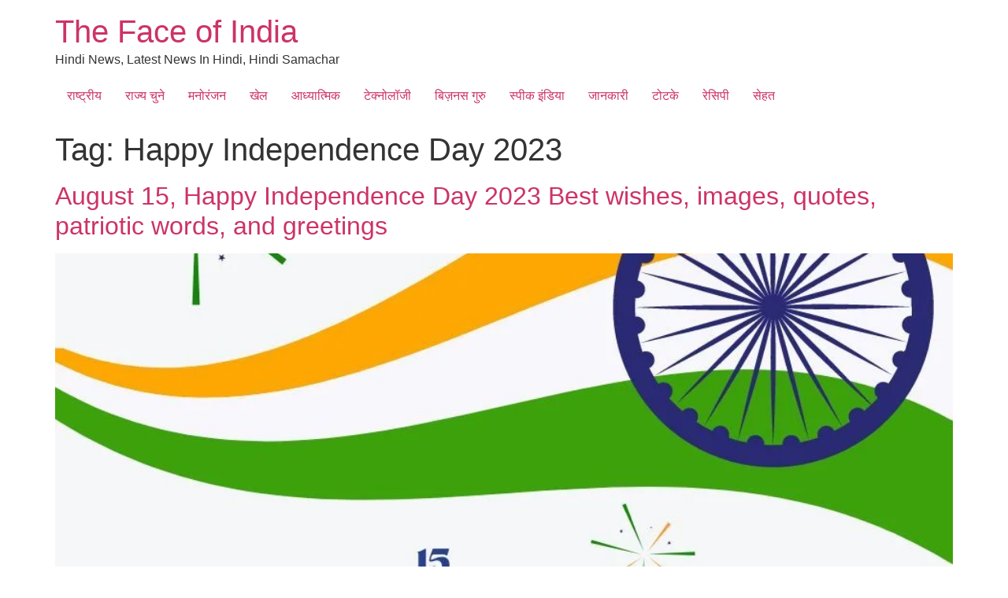

--- FILE ---
content_type: text/html; charset=UTF-8
request_url: https://thefaceofindia.in/tag/happy-independence-day-2023/
body_size: 38509
content:
<!doctype html><html lang="hi-IN" prefix="og: https://ogp.me/ns#"><head><meta charset="UTF-8"><meta name="viewport" content="width=device-width, initial-scale=1"><link rel="profile" href="https://gmpg.org/xfn/11"><title>Happy Independence Day 2023 | The Face of India</title><meta name="robots" content="follow, noindex"/><meta property="og:locale" content="en_US" /><meta property="og:type" content="article" /><meta property="og:title" content="Happy Independence Day 2023 | The Face of India" /><meta property="og:url" content="https://thefaceofindia.in/tag/happy-independence-day-2023/" /><meta property="og:site_name" content="The Face of India" /><meta name="twitter:card" content="summary_large_image" /><meta name="twitter:title" content="Happy Independence Day 2023 | The Face of India" /><meta name="twitter:label1" content="Posts" /><meta name="twitter:data1" content="1" /> <script type="application/ld+json" class="rank-math-schema">{"@context":"https://schema.org","@graph":[{"@type":"NewsMediaOrganization","@id":"https://thefaceofindia.in/#organization","name":"The Face of India","url":"https://thefaceofindia.in","email":"tfoieditor@gmail.com","logo":{"@type":"ImageObject","@id":"https://thefaceofindia.in/#logo","url":"https://thefaceofindia.in/wp-content/uploads/2023/06/The-Face-of-India-Logo.svg","contentUrl":"https://thefaceofindia.in/wp-content/uploads/2023/06/The-Face-of-India-Logo.svg","caption":"The Face of India","inLanguage":"hi-IN","width":"341","height":"142"}},{"@type":"WebSite","@id":"https://thefaceofindia.in/#website","url":"https://thefaceofindia.in","name":"The Face of India","publisher":{"@id":"https://thefaceofindia.in/#organization"},"inLanguage":"hi-IN"},{"@type":"BreadcrumbList","@id":"https://thefaceofindia.in/tag/happy-independence-day-2023/#breadcrumb","itemListElement":[{"@type":"ListItem","position":"1","item":{"@id":"https://thefaceofindia.in","name":"\u0939\u094b\u092e"}},{"@type":"ListItem","position":"2","item":{"@id":"https://thefaceofindia.in/tag/happy-independence-day-2023/","name":"Happy Independence Day 2023"}}]},{"@type":"CollectionPage","@id":"https://thefaceofindia.in/tag/happy-independence-day-2023/#webpage","url":"https://thefaceofindia.in/tag/happy-independence-day-2023/","name":"Happy Independence Day 2023 | The Face of India","isPartOf":{"@id":"https://thefaceofindia.in/#website"},"inLanguage":"hi-IN","breadcrumb":{"@id":"https://thefaceofindia.in/tag/happy-independence-day-2023/#breadcrumb"}}]}</script> <link rel="alternate" type="application/rss+xml" title="The Face of India &raquo; Feed" href="https://thefaceofindia.in/feed/" /><link rel="alternate" type="application/rss+xml" title="The Face of India &raquo; Comments Feed" href="https://thefaceofindia.in/comments/feed/" /><link rel="alternate" type="application/rss+xml" title="The Face of India &raquo; Happy Independence Day 2023 Tag Feed" href="https://thefaceofindia.in/tag/happy-independence-day-2023/feed/" /><link rel="alternate" type="application/rss+xml" title="The Face of India &raquo; Stories Feed" href="https://thefaceofindia.in/stories/feed/"><style id='wp-img-auto-sizes-contain-inline-css'>img:is([sizes=auto i],[sizes^="auto," i]){contain-intrinsic-size:3000px 1500px}
/*# sourceURL=wp-img-auto-sizes-contain-inline-css */</style><style>#comments{content-visibility:auto;contain-intrinsic-size:1px 1000px;}</style><link data-optimized="1" rel='stylesheet' id='wp-block-library-css' href='https://thefaceofindia.in/wp-content/litespeed/css/0bfd3a684b2fff3dfa1bfe0cdbdfefdf.css?ver=05930' media='all' /><link data-optimized="1" rel='stylesheet' id='jet-engine-frontend-css' href='https://thefaceofindia.in/wp-content/litespeed/css/55e25872198807b9c2614b42bfb1a5fb.css?ver=e6c40' media='all' /><style id='global-styles-inline-css'>:root{--wp--preset--aspect-ratio--square: 1;--wp--preset--aspect-ratio--4-3: 4/3;--wp--preset--aspect-ratio--3-4: 3/4;--wp--preset--aspect-ratio--3-2: 3/2;--wp--preset--aspect-ratio--2-3: 2/3;--wp--preset--aspect-ratio--16-9: 16/9;--wp--preset--aspect-ratio--9-16: 9/16;--wp--preset--color--black: #000000;--wp--preset--color--cyan-bluish-gray: #abb8c3;--wp--preset--color--white: #ffffff;--wp--preset--color--pale-pink: #f78da7;--wp--preset--color--vivid-red: #cf2e2e;--wp--preset--color--luminous-vivid-orange: #ff6900;--wp--preset--color--luminous-vivid-amber: #fcb900;--wp--preset--color--light-green-cyan: #7bdcb5;--wp--preset--color--vivid-green-cyan: #00d084;--wp--preset--color--pale-cyan-blue: #8ed1fc;--wp--preset--color--vivid-cyan-blue: #0693e3;--wp--preset--color--vivid-purple: #9b51e0;--wp--preset--gradient--vivid-cyan-blue-to-vivid-purple: linear-gradient(135deg,rgb(6,147,227) 0%,rgb(155,81,224) 100%);--wp--preset--gradient--light-green-cyan-to-vivid-green-cyan: linear-gradient(135deg,rgb(122,220,180) 0%,rgb(0,208,130) 100%);--wp--preset--gradient--luminous-vivid-amber-to-luminous-vivid-orange: linear-gradient(135deg,rgb(252,185,0) 0%,rgb(255,105,0) 100%);--wp--preset--gradient--luminous-vivid-orange-to-vivid-red: linear-gradient(135deg,rgb(255,105,0) 0%,rgb(207,46,46) 100%);--wp--preset--gradient--very-light-gray-to-cyan-bluish-gray: linear-gradient(135deg,rgb(238,238,238) 0%,rgb(169,184,195) 100%);--wp--preset--gradient--cool-to-warm-spectrum: linear-gradient(135deg,rgb(74,234,220) 0%,rgb(151,120,209) 20%,rgb(207,42,186) 40%,rgb(238,44,130) 60%,rgb(251,105,98) 80%,rgb(254,248,76) 100%);--wp--preset--gradient--blush-light-purple: linear-gradient(135deg,rgb(255,206,236) 0%,rgb(152,150,240) 100%);--wp--preset--gradient--blush-bordeaux: linear-gradient(135deg,rgb(254,205,165) 0%,rgb(254,45,45) 50%,rgb(107,0,62) 100%);--wp--preset--gradient--luminous-dusk: linear-gradient(135deg,rgb(255,203,112) 0%,rgb(199,81,192) 50%,rgb(65,88,208) 100%);--wp--preset--gradient--pale-ocean: linear-gradient(135deg,rgb(255,245,203) 0%,rgb(182,227,212) 50%,rgb(51,167,181) 100%);--wp--preset--gradient--electric-grass: linear-gradient(135deg,rgb(202,248,128) 0%,rgb(113,206,126) 100%);--wp--preset--gradient--midnight: linear-gradient(135deg,rgb(2,3,129) 0%,rgb(40,116,252) 100%);--wp--preset--font-size--small: 13px;--wp--preset--font-size--medium: 20px;--wp--preset--font-size--large: 36px;--wp--preset--font-size--x-large: 42px;--wp--preset--spacing--20: 0.44rem;--wp--preset--spacing--30: 0.67rem;--wp--preset--spacing--40: 1rem;--wp--preset--spacing--50: 1.5rem;--wp--preset--spacing--60: 2.25rem;--wp--preset--spacing--70: 3.38rem;--wp--preset--spacing--80: 5.06rem;--wp--preset--shadow--natural: 6px 6px 9px rgba(0, 0, 0, 0.2);--wp--preset--shadow--deep: 12px 12px 50px rgba(0, 0, 0, 0.4);--wp--preset--shadow--sharp: 6px 6px 0px rgba(0, 0, 0, 0.2);--wp--preset--shadow--outlined: 6px 6px 0px -3px rgb(255, 255, 255), 6px 6px rgb(0, 0, 0);--wp--preset--shadow--crisp: 6px 6px 0px rgb(0, 0, 0);}:root { --wp--style--global--content-size: 800px;--wp--style--global--wide-size: 1200px; }:where(body) { margin: 0; }.wp-site-blocks > .alignleft { float: left; margin-right: 2em; }.wp-site-blocks > .alignright { float: right; margin-left: 2em; }.wp-site-blocks > .aligncenter { justify-content: center; margin-left: auto; margin-right: auto; }:where(.wp-site-blocks) > * { margin-block-start: 24px; margin-block-end: 0; }:where(.wp-site-blocks) > :first-child { margin-block-start: 0; }:where(.wp-site-blocks) > :last-child { margin-block-end: 0; }:root { --wp--style--block-gap: 24px; }:root :where(.is-layout-flow) > :first-child{margin-block-start: 0;}:root :where(.is-layout-flow) > :last-child{margin-block-end: 0;}:root :where(.is-layout-flow) > *{margin-block-start: 24px;margin-block-end: 0;}:root :where(.is-layout-constrained) > :first-child{margin-block-start: 0;}:root :where(.is-layout-constrained) > :last-child{margin-block-end: 0;}:root :where(.is-layout-constrained) > *{margin-block-start: 24px;margin-block-end: 0;}:root :where(.is-layout-flex){gap: 24px;}:root :where(.is-layout-grid){gap: 24px;}.is-layout-flow > .alignleft{float: left;margin-inline-start: 0;margin-inline-end: 2em;}.is-layout-flow > .alignright{float: right;margin-inline-start: 2em;margin-inline-end: 0;}.is-layout-flow > .aligncenter{margin-left: auto !important;margin-right: auto !important;}.is-layout-constrained > .alignleft{float: left;margin-inline-start: 0;margin-inline-end: 2em;}.is-layout-constrained > .alignright{float: right;margin-inline-start: 2em;margin-inline-end: 0;}.is-layout-constrained > .aligncenter{margin-left: auto !important;margin-right: auto !important;}.is-layout-constrained > :where(:not(.alignleft):not(.alignright):not(.alignfull)){max-width: var(--wp--style--global--content-size);margin-left: auto !important;margin-right: auto !important;}.is-layout-constrained > .alignwide{max-width: var(--wp--style--global--wide-size);}body .is-layout-flex{display: flex;}.is-layout-flex{flex-wrap: wrap;align-items: center;}.is-layout-flex > :is(*, div){margin: 0;}body .is-layout-grid{display: grid;}.is-layout-grid > :is(*, div){margin: 0;}body{padding-top: 0px;padding-right: 0px;padding-bottom: 0px;padding-left: 0px;}a:where(:not(.wp-element-button)){text-decoration: underline;}:root :where(.wp-element-button, .wp-block-button__link){background-color: #32373c;border-width: 0;color: #fff;font-family: inherit;font-size: inherit;font-style: inherit;font-weight: inherit;letter-spacing: inherit;line-height: inherit;padding-top: calc(0.667em + 2px);padding-right: calc(1.333em + 2px);padding-bottom: calc(0.667em + 2px);padding-left: calc(1.333em + 2px);text-decoration: none;text-transform: inherit;}.has-black-color{color: var(--wp--preset--color--black) !important;}.has-cyan-bluish-gray-color{color: var(--wp--preset--color--cyan-bluish-gray) !important;}.has-white-color{color: var(--wp--preset--color--white) !important;}.has-pale-pink-color{color: var(--wp--preset--color--pale-pink) !important;}.has-vivid-red-color{color: var(--wp--preset--color--vivid-red) !important;}.has-luminous-vivid-orange-color{color: var(--wp--preset--color--luminous-vivid-orange) !important;}.has-luminous-vivid-amber-color{color: var(--wp--preset--color--luminous-vivid-amber) !important;}.has-light-green-cyan-color{color: var(--wp--preset--color--light-green-cyan) !important;}.has-vivid-green-cyan-color{color: var(--wp--preset--color--vivid-green-cyan) !important;}.has-pale-cyan-blue-color{color: var(--wp--preset--color--pale-cyan-blue) !important;}.has-vivid-cyan-blue-color{color: var(--wp--preset--color--vivid-cyan-blue) !important;}.has-vivid-purple-color{color: var(--wp--preset--color--vivid-purple) !important;}.has-black-background-color{background-color: var(--wp--preset--color--black) !important;}.has-cyan-bluish-gray-background-color{background-color: var(--wp--preset--color--cyan-bluish-gray) !important;}.has-white-background-color{background-color: var(--wp--preset--color--white) !important;}.has-pale-pink-background-color{background-color: var(--wp--preset--color--pale-pink) !important;}.has-vivid-red-background-color{background-color: var(--wp--preset--color--vivid-red) !important;}.has-luminous-vivid-orange-background-color{background-color: var(--wp--preset--color--luminous-vivid-orange) !important;}.has-luminous-vivid-amber-background-color{background-color: var(--wp--preset--color--luminous-vivid-amber) !important;}.has-light-green-cyan-background-color{background-color: var(--wp--preset--color--light-green-cyan) !important;}.has-vivid-green-cyan-background-color{background-color: var(--wp--preset--color--vivid-green-cyan) !important;}.has-pale-cyan-blue-background-color{background-color: var(--wp--preset--color--pale-cyan-blue) !important;}.has-vivid-cyan-blue-background-color{background-color: var(--wp--preset--color--vivid-cyan-blue) !important;}.has-vivid-purple-background-color{background-color: var(--wp--preset--color--vivid-purple) !important;}.has-black-border-color{border-color: var(--wp--preset--color--black) !important;}.has-cyan-bluish-gray-border-color{border-color: var(--wp--preset--color--cyan-bluish-gray) !important;}.has-white-border-color{border-color: var(--wp--preset--color--white) !important;}.has-pale-pink-border-color{border-color: var(--wp--preset--color--pale-pink) !important;}.has-vivid-red-border-color{border-color: var(--wp--preset--color--vivid-red) !important;}.has-luminous-vivid-orange-border-color{border-color: var(--wp--preset--color--luminous-vivid-orange) !important;}.has-luminous-vivid-amber-border-color{border-color: var(--wp--preset--color--luminous-vivid-amber) !important;}.has-light-green-cyan-border-color{border-color: var(--wp--preset--color--light-green-cyan) !important;}.has-vivid-green-cyan-border-color{border-color: var(--wp--preset--color--vivid-green-cyan) !important;}.has-pale-cyan-blue-border-color{border-color: var(--wp--preset--color--pale-cyan-blue) !important;}.has-vivid-cyan-blue-border-color{border-color: var(--wp--preset--color--vivid-cyan-blue) !important;}.has-vivid-purple-border-color{border-color: var(--wp--preset--color--vivid-purple) !important;}.has-vivid-cyan-blue-to-vivid-purple-gradient-background{background: var(--wp--preset--gradient--vivid-cyan-blue-to-vivid-purple) !important;}.has-light-green-cyan-to-vivid-green-cyan-gradient-background{background: var(--wp--preset--gradient--light-green-cyan-to-vivid-green-cyan) !important;}.has-luminous-vivid-amber-to-luminous-vivid-orange-gradient-background{background: var(--wp--preset--gradient--luminous-vivid-amber-to-luminous-vivid-orange) !important;}.has-luminous-vivid-orange-to-vivid-red-gradient-background{background: var(--wp--preset--gradient--luminous-vivid-orange-to-vivid-red) !important;}.has-very-light-gray-to-cyan-bluish-gray-gradient-background{background: var(--wp--preset--gradient--very-light-gray-to-cyan-bluish-gray) !important;}.has-cool-to-warm-spectrum-gradient-background{background: var(--wp--preset--gradient--cool-to-warm-spectrum) !important;}.has-blush-light-purple-gradient-background{background: var(--wp--preset--gradient--blush-light-purple) !important;}.has-blush-bordeaux-gradient-background{background: var(--wp--preset--gradient--blush-bordeaux) !important;}.has-luminous-dusk-gradient-background{background: var(--wp--preset--gradient--luminous-dusk) !important;}.has-pale-ocean-gradient-background{background: var(--wp--preset--gradient--pale-ocean) !important;}.has-electric-grass-gradient-background{background: var(--wp--preset--gradient--electric-grass) !important;}.has-midnight-gradient-background{background: var(--wp--preset--gradient--midnight) !important;}.has-small-font-size{font-size: var(--wp--preset--font-size--small) !important;}.has-medium-font-size{font-size: var(--wp--preset--font-size--medium) !important;}.has-large-font-size{font-size: var(--wp--preset--font-size--large) !important;}.has-x-large-font-size{font-size: var(--wp--preset--font-size--x-large) !important;}
:root :where(.wp-block-pullquote){font-size: 1.5em;line-height: 1.6;}
/*# sourceURL=global-styles-inline-css */</style><link data-optimized="1" rel='stylesheet' id='parent-style-css' href='https://thefaceofindia.in/wp-content/litespeed/css/7a3a227f8022bc53213f0505c6c472c0.css?ver=b1393' media='all' /><link data-optimized="1" rel='stylesheet' id='hello-elementor-css' href='https://thefaceofindia.in/wp-content/litespeed/css/55e3a4978e21341168bedc23b7909a02.css?ver=805be' media='all' /><link data-optimized="1" rel='stylesheet' id='hello-elementor-theme-style-css' href='https://thefaceofindia.in/wp-content/litespeed/css/57434d656cf3f7e00a6338bff9d3fdde.css?ver=2db3e' media='all' /><link data-optimized="1" rel='stylesheet' id='hello-elementor-header-footer-css' href='https://thefaceofindia.in/wp-content/litespeed/css/58ea99fd241607b7f1679b9a753f597c.css?ver=00396' media='all' /><link data-optimized="1" rel='stylesheet' id='jet-fb-option-field-select-css' href='https://thefaceofindia.in/wp-content/litespeed/css/f567a74b391144ff2bc2e72df3af2306.css?ver=5ebb8' media='all' /><link data-optimized="1" rel='stylesheet' id='jet-fb-option-field-checkbox-css' href='https://thefaceofindia.in/wp-content/litespeed/css/c88a5b9d4ccd2412272aa5ab10f75ce9.css?ver=7cbbe' media='all' /><link data-optimized="1" rel='stylesheet' id='jet-fb-option-field-radio-css' href='https://thefaceofindia.in/wp-content/litespeed/css/278cf5e425183f572960bacca8270d4b.css?ver=82b1a' media='all' /><link data-optimized="1" rel='stylesheet' id='jet-fb-advanced-choices-css' href='https://thefaceofindia.in/wp-content/litespeed/css/b5ed99d0d386652950b940bef95d48e1.css?ver=0cbcc' media='all' /><link data-optimized="1" rel='stylesheet' id='jet-fb-wysiwyg-css' href='https://thefaceofindia.in/wp-content/litespeed/css/a310c70055824cf8e8f67688a0cb8993.css?ver=a0b25' media='all' /><link data-optimized="1" rel='stylesheet' id='jet-fb-switcher-css' href='https://thefaceofindia.in/wp-content/litespeed/css/05269a82b1c4b73fd105cdebb197d304.css?ver=6756d' media='all' /><link data-optimized="1" rel='stylesheet' id='elementor-frontend-css' href='https://thefaceofindia.in/wp-content/litespeed/css/1b64dcbb5aafbd2086b03abfc314facc.css?ver=85103' media='all' /><style id='elementor-frontend-inline-css'>.elementor-kit-7{--e-global-color-primary:#FF7800;--e-global-color-secondary:#54595F;--e-global-color-text:#7A7A7A;--e-global-color-accent:#FF7800;--e-global-color-7253ac3:#F44336;--e-global-color-2378e16:#FDEEE9;--e-global-typography-primary-font-family:"Mukta";--e-global-typography-primary-font-weight:600;--e-global-typography-secondary-font-family:"Mukta";--e-global-typography-secondary-font-weight:400;--e-global-typography-text-font-family:"Mukta";--e-global-typography-text-font-weight:400;--e-global-typography-accent-font-family:"Mukta";--e-global-typography-accent-font-weight:500;}.elementor-kit-7 e-page-transition{background-color:#FFBC7D;}.elementor-section.elementor-section-boxed > .elementor-container{max-width:1150px;}.e-con{--container-max-width:1150px;}.elementor-widget:not(:last-child){margin-block-end:20px;}.elementor-element{--widgets-spacing:20px 20px;--widgets-spacing-row:20px;--widgets-spacing-column:20px;}{}h1.entry-title{display:var(--page-title-display);}@media(max-width:1024px){.elementor-section.elementor-section-boxed > .elementor-container{max-width:1024px;}.e-con{--container-max-width:1024px;}}@media(max-width:767px){.elementor-section.elementor-section-boxed > .elementor-container{max-width:767px;}.e-con{--container-max-width:767px;}}
.elementor-17 .elementor-element.elementor-element-c3ee95e:not(.elementor-motion-effects-element-type-background), .elementor-17 .elementor-element.elementor-element-c3ee95e > .elementor-motion-effects-container > .elementor-motion-effects-layer{background-color:#FFFFFF;}.elementor-17 .elementor-element.elementor-element-c3ee95e{box-shadow:0px 0px 10px 0px rgba(180.2, 180.2, 180.2, 0.5);transition:background 0.3s, border 0.3s, border-radius 0.3s, box-shadow 0.3s;padding:0px 0px 0px 0px;z-index:99999;}.elementor-17 .elementor-element.elementor-element-c3ee95e > .elementor-background-overlay{transition:background 0.3s, border-radius 0.3s, opacity 0.3s;}.elementor-17 .elementor-element.elementor-element-1c892f7 > .elementor-container{max-width:1150px;}.elementor-17 .elementor-element.elementor-element-1c892f7 .elementor-column-gap-custom .elementor-column > .elementor-element-populated{padding:8px;}.elementor-bc-flex-widget .elementor-17 .elementor-element.elementor-element-0d97469.elementor-column .elementor-widget-wrap{align-items:center;}.elementor-17 .elementor-element.elementor-element-0d97469.elementor-column.elementor-element[data-element_type="column"] > .elementor-widget-wrap.elementor-element-populated{align-content:center;align-items:center;}.elementor-17 .elementor-element.elementor-element-0d97469.elementor-column > .elementor-widget-wrap{justify-content:center;}.elementor-widget-icon.elementor-view-stacked .elementor-icon{background-color:var( --e-global-color-primary );}.elementor-widget-icon.elementor-view-framed .elementor-icon, .elementor-widget-icon.elementor-view-default .elementor-icon{color:var( --e-global-color-primary );border-color:var( --e-global-color-primary );}.elementor-widget-icon.elementor-view-framed .elementor-icon, .elementor-widget-icon.elementor-view-default .elementor-icon svg{fill:var( --e-global-color-primary );}.elementor-17 .elementor-element.elementor-element-3974ce5 .elementor-icon-wrapper{text-align:start;}.elementor-17 .elementor-element.elementor-element-3974ce5 .elementor-icon{font-size:28px;}.elementor-17 .elementor-element.elementor-element-3974ce5 .elementor-icon svg{height:28px;}.elementor-widget-image .widget-image-caption{color:var( --e-global-color-text );font-family:var( --e-global-typography-text-font-family ), Sans-serif;font-weight:var( --e-global-typography-text-font-weight );}.elementor-17 .elementor-element.elementor-element-1e49eea img{width:50%;}.elementor-bc-flex-widget .elementor-17 .elementor-element.elementor-element-013d17d.elementor-column .elementor-widget-wrap{align-items:flex-end;}.elementor-17 .elementor-element.elementor-element-013d17d.elementor-column.elementor-element[data-element_type="column"] > .elementor-widget-wrap.elementor-element-populated{align-content:flex-end;align-items:flex-end;}.elementor-17 .elementor-element.elementor-element-9f9afca{width:auto;max-width:auto;}.elementor-17 .elementor-element.elementor-element-9f9afca .elementor-icon-wrapper{text-align:start;}.elementor-17 .elementor-element.elementor-element-9f9afca.elementor-view-stacked .elementor-icon{background-color:#000000;}.elementor-17 .elementor-element.elementor-element-9f9afca.elementor-view-framed .elementor-icon, .elementor-17 .elementor-element.elementor-element-9f9afca.elementor-view-default .elementor-icon{color:#000000;border-color:#000000;}.elementor-17 .elementor-element.elementor-element-9f9afca.elementor-view-framed .elementor-icon, .elementor-17 .elementor-element.elementor-element-9f9afca.elementor-view-default .elementor-icon svg{fill:#000000;}.elementor-17 .elementor-element.elementor-element-9f9afca .elementor-icon{font-size:25px;}.elementor-17 .elementor-element.elementor-element-9f9afca .elementor-icon svg{height:25px;}.elementor-17 .elementor-element.elementor-element-3af12a8{width:auto;max-width:auto;}.elementor-17 .elementor-element.elementor-element-3af12a8 > .elementor-widget-container{margin:-2px 0px 0px 0px;padding:0px 0px 0px 31px;}.elementor-17 .elementor-element.elementor-element-3af12a8 .elementor-icon-wrapper{text-align:start;}.elementor-17 .elementor-element.elementor-element-3af12a8.elementor-view-stacked .elementor-icon{background-color:#EEEEEE;}.elementor-17 .elementor-element.elementor-element-3af12a8.elementor-view-framed .elementor-icon, .elementor-17 .elementor-element.elementor-element-3af12a8.elementor-view-default .elementor-icon{color:#EEEEEE;border-color:#EEEEEE;}.elementor-17 .elementor-element.elementor-element-3af12a8.elementor-view-framed .elementor-icon, .elementor-17 .elementor-element.elementor-element-3af12a8.elementor-view-default .elementor-icon svg{fill:#EEEEEE;}.elementor-17 .elementor-element.elementor-element-3af12a8 .elementor-icon{font-size:30px;}.elementor-17 .elementor-element.elementor-element-3af12a8 .elementor-icon svg{height:30px;}.elementor-widget-icon-list .elementor-icon-list-item:not(:last-child):after{border-color:var( --e-global-color-text );}.elementor-widget-icon-list .elementor-icon-list-icon i{color:var( --e-global-color-primary );}.elementor-widget-icon-list .elementor-icon-list-icon svg{fill:var( --e-global-color-primary );}.elementor-widget-icon-list .elementor-icon-list-item > .elementor-icon-list-text, .elementor-widget-icon-list .elementor-icon-list-item > a{font-family:var( --e-global-typography-text-font-family ), Sans-serif;font-weight:var( --e-global-typography-text-font-weight );}.elementor-widget-icon-list .elementor-icon-list-text{color:var( --e-global-color-secondary );}.elementor-17 .elementor-element.elementor-element-24c23a6 .elementor-icon-list-item:not(:last-child):after{content:"";border-color:#ddd;}.elementor-17 .elementor-element.elementor-element-24c23a6 .elementor-icon-list-items:not(.elementor-inline-items) .elementor-icon-list-item:not(:last-child):after{border-block-start-style:solid;border-block-start-width:1px;}.elementor-17 .elementor-element.elementor-element-24c23a6 .elementor-icon-list-items.elementor-inline-items .elementor-icon-list-item:not(:last-child):after{border-inline-start-style:solid;}.elementor-17 .elementor-element.elementor-element-24c23a6 .elementor-inline-items .elementor-icon-list-item:not(:last-child):after{border-inline-start-width:1px;}.elementor-17 .elementor-element.elementor-element-24c23a6 .elementor-icon-list-icon i{transition:color 0.3s;}.elementor-17 .elementor-element.elementor-element-24c23a6 .elementor-icon-list-icon svg{transition:fill 0.3s;}.elementor-17 .elementor-element.elementor-element-24c23a6{--e-icon-list-icon-size:22px;}.elementor-17 .elementor-element.elementor-element-24c23a6 .elementor-icon-list-icon{padding-inline-end:0px;}.elementor-17 .elementor-element.elementor-element-24c23a6 .elementor-icon-list-item > .elementor-icon-list-text, .elementor-17 .elementor-element.elementor-element-24c23a6 .elementor-icon-list-item > a{font-family:var( --e-global-typography-primary-font-family ), Sans-serif;font-weight:var( --e-global-typography-primary-font-weight );}.elementor-17 .elementor-element.elementor-element-24c23a6 .elementor-icon-list-text{transition:color 0.3s;}.elementor-17 .elementor-element.elementor-element-2b735a1 .jet-listing-dynamic-link__link{align-self:flex-end;font-family:var( --e-global-typography-primary-font-family ), Sans-serif;font-weight:var( --e-global-typography-primary-font-weight );color:#000000;flex-direction:row;}.elementor-17 .elementor-element.elementor-element-2b735a1 .jet-listing-dynamic-link__icon{order:1;}.elementor-17 .elementor-element.elementor-element-70ab1a0 > .elementor-container{max-width:1150px;}.elementor-17 .elementor-element.elementor-element-70ab1a0{border-style:solid;border-width:1px 0px 0px 0px;border-color:#EEEEEE;margin-top:0px;margin-bottom:0px;padding:0px 0px 0px 0px;}.elementor-17 .elementor-element.elementor-element-73b4748 > .elementor-element-populated{padding:9px 0px 0px 0px;}.elementor-widget-nav-menu .elementor-nav-menu .elementor-item{font-family:var( --e-global-typography-primary-font-family ), Sans-serif;font-weight:var( --e-global-typography-primary-font-weight );}.elementor-widget-nav-menu .elementor-nav-menu--main .elementor-item{color:var( --e-global-color-text );fill:var( --e-global-color-text );}.elementor-widget-nav-menu .elementor-nav-menu--main .elementor-item:hover,
					.elementor-widget-nav-menu .elementor-nav-menu--main .elementor-item.elementor-item-active,
					.elementor-widget-nav-menu .elementor-nav-menu--main .elementor-item.highlighted,
					.elementor-widget-nav-menu .elementor-nav-menu--main .elementor-item:focus{color:var( --e-global-color-accent );fill:var( --e-global-color-accent );}.elementor-widget-nav-menu .elementor-nav-menu--main:not(.e--pointer-framed) .elementor-item:before,
					.elementor-widget-nav-menu .elementor-nav-menu--main:not(.e--pointer-framed) .elementor-item:after{background-color:var( --e-global-color-accent );}.elementor-widget-nav-menu .e--pointer-framed .elementor-item:before,
					.elementor-widget-nav-menu .e--pointer-framed .elementor-item:after{border-color:var( --e-global-color-accent );}.elementor-widget-nav-menu{--e-nav-menu-divider-color:var( --e-global-color-text );}.elementor-widget-nav-menu .elementor-nav-menu--dropdown .elementor-item, .elementor-widget-nav-menu .elementor-nav-menu--dropdown  .elementor-sub-item{font-family:var( --e-global-typography-accent-font-family ), Sans-serif;font-weight:var( --e-global-typography-accent-font-weight );}.elementor-17 .elementor-element.elementor-element-54f935c{width:var( --container-widget-width, 1150px );max-width:1150px;--container-widget-width:1150px;--container-widget-flex-grow:0;}.elementor-17 .elementor-element.elementor-element-54f935c .elementor-nav-menu .elementor-item{font-family:"Mukta", Sans-serif;font-size:18px;font-weight:600;}.elementor-17 .elementor-element.elementor-element-54f935c .elementor-nav-menu--main .elementor-item{color:#000000;fill:#000000;}.elementor-17 .elementor-element.elementor-element-54f935c .elementor-nav-menu--main .elementor-item:hover,
					.elementor-17 .elementor-element.elementor-element-54f935c .elementor-nav-menu--main .elementor-item.elementor-item-active,
					.elementor-17 .elementor-element.elementor-element-54f935c .elementor-nav-menu--main .elementor-item.highlighted,
					.elementor-17 .elementor-element.elementor-element-54f935c .elementor-nav-menu--main .elementor-item:focus{color:var( --e-global-color-primary );fill:var( --e-global-color-primary );}@media(min-width:768px){.elementor-17 .elementor-element.elementor-element-539e0c8{width:29.355%;}.elementor-17 .elementor-element.elementor-element-2a49be3{width:70.643%;}}/* Start custom CSS for section, class: .elementor-element-c3ee95e */.sticky-header.elementor-sticky--effects .logo {
    transform: scale(0.9);
    transition: .45s cubic-bezier(.4, 0, .2, 1);
}
.sticky-header.elementor-sticky--effects .header-date {
   display: none;
}/* End custom CSS */
/*# sourceURL=elementor-frontend-inline-css */</style><link data-optimized="1" rel='stylesheet' id='jet-theme-core-frontend-styles-css' href='https://thefaceofindia.in/wp-content/litespeed/css/082887b923c6e2e0662d1dfe8a8a36e7.css?ver=15297' media='all' /><link rel='stylesheet' id='elementor-gf-mukta-css' href='https://fonts.googleapis.com/css?family=Mukta:100,100italic,200,200italic,300,300italic,400,400italic,500,500italic,600,600italic,700,700italic,800,800italic,900,900italic&#038;display=swap' media='all' /><link rel="https://api.w.org/" href="https://thefaceofindia.in/wp-json/" /><link rel="alternate" title="JSON" type="application/json" href="https://thefaceofindia.in/wp-json/wp/v2/tags/5259" /><link rel="EditURI" type="application/rsd+xml" title="RSD" href="https://thefaceofindia.in/xmlrpc.php?rsd" /><meta name="generator" content="WordPress 6.9" /><meta name="generator" content="Elementor 3.34.4; features: e_font_icon_svg, additional_custom_breakpoints; settings: css_print_method-internal, google_font-enabled, font_display-swap">
 <script src="https://www.googletagmanager.com/gtag/js?id=UA-187165238-1" defer data-deferred="1"></script> <script src="[data-uri]" defer></script> <script id="script" src="[data-uri]" defer></script> <script zzazz-t-id="71da854f-cee6-4940-a307-46c68d4abe77" id="kunato_js-js" type="module" src=https://cdn.zzazz.com/widget/signal/widget.js></script> <style>.e-con.e-parent:nth-of-type(n+4):not(.e-lazyloaded):not(.e-no-lazyload),
				.e-con.e-parent:nth-of-type(n+4):not(.e-lazyloaded):not(.e-no-lazyload) * {
					background-image: none !important;
				}
				@media screen and (max-height: 1024px) {
					.e-con.e-parent:nth-of-type(n+3):not(.e-lazyloaded):not(.e-no-lazyload),
					.e-con.e-parent:nth-of-type(n+3):not(.e-lazyloaded):not(.e-no-lazyload) * {
						background-image: none !important;
					}
				}
				@media screen and (max-height: 640px) {
					.e-con.e-parent:nth-of-type(n+2):not(.e-lazyloaded):not(.e-no-lazyload),
					.e-con.e-parent:nth-of-type(n+2):not(.e-lazyloaded):not(.e-no-lazyload) * {
						background-image: none !important;
					}
				}</style><link rel="icon" href="https://thefaceofindia.in/wp-content/uploads/2023/06/fev.svg" sizes="32x32" /><link rel="icon" href="https://thefaceofindia.in/wp-content/uploads/2023/06/fev.svg" sizes="192x192" /><link rel="apple-touch-icon" href="https://thefaceofindia.in/wp-content/uploads/2023/06/fev.svg" /><meta name="msapplication-TileImage" content="https://thefaceofindia.in/wp-content/uploads/2023/06/fev.svg" /></head><body class="archive tag tag-happy-independence-day-2023 tag-5259 wp-embed-responsive wp-theme-hello-elementor wp-child-theme-mr-shubhu-child hello-elementor-default elementor-default elementor-kit-7"><a class="skip-link screen-reader-text" href="#content">Skip to content</a><header id="site-header" class="site-header"><div class="site-branding"><div class="site-title">
<a href="https://thefaceofindia.in/" title="Home" rel="home">
The Face of India				</a></div><p class="site-description">
Hindi News, Latest News In Hindi, Hindi Samachar</p></div><nav class="site-navigation" aria-label="Main menu"><ul id="menu-mobile-bottom-slider" class="menu"><li id="menu-item-51777" class="menu-item menu-item-type-taxonomy menu-item-object-category menu-item-51777"><a href="https://thefaceofindia.in/category/national/">राष्ट्रीय</a></li><li id="menu-item-61116" class="menu-item menu-item-type-post_type menu-item-object-page menu-item-61116"><a href="https://thefaceofindia.in/choose-state/">राज्य चुने</a></li><li id="menu-item-51779" class="menu-item menu-item-type-taxonomy menu-item-object-category menu-item-51779"><a href="https://thefaceofindia.in/category/entertainment/">मनोरंजन</a></li><li id="menu-item-51773" class="menu-item menu-item-type-taxonomy menu-item-object-category menu-item-51773"><a href="https://thefaceofindia.in/category/sports/">खेल</a></li><li id="menu-item-51769" class="menu-item menu-item-type-taxonomy menu-item-object-category menu-item-51769"><a href="https://thefaceofindia.in/category/spiritual/">आध्यात्मिक</a></li><li id="menu-item-51776" class="menu-item menu-item-type-taxonomy menu-item-object-category menu-item-51776"><a href="https://thefaceofindia.in/category/technology/">टेक्नोलॉजी</a></li><li id="menu-item-51778" class="menu-item menu-item-type-taxonomy menu-item-object-category menu-item-51778"><a href="https://thefaceofindia.in/category/business-guru/">बिज़नस गुरु</a></li><li id="menu-item-51788" class="menu-item menu-item-type-taxonomy menu-item-object-category menu-item-51788"><a href="https://thefaceofindia.in/category/speak-india/">स्पीक इंडिया</a></li><li id="menu-item-51774" class="menu-item menu-item-type-taxonomy menu-item-object-category menu-item-51774"><a href="https://thefaceofindia.in/category/jankari/">जानकारी</a></li><li id="menu-item-51775" class="menu-item menu-item-type-taxonomy menu-item-object-category menu-item-51775"><a href="https://thefaceofindia.in/category/jankari/totke/">टोटके</a></li><li id="menu-item-51785" class="menu-item menu-item-type-taxonomy menu-item-object-category menu-item-51785"><a href="https://thefaceofindia.in/category/recipe/">रेसिपी</a></li><li id="menu-item-51787" class="menu-item menu-item-type-taxonomy menu-item-object-category menu-item-51787"><a href="https://thefaceofindia.in/category/health/">सेहत</a></li></ul></nav></header><main id="content" class="site-main"><div class="page-header"><h1 class="entry-title">Tag: <span>Happy Independence Day 2023</span></h1></div><div class="page-content"><article class="post"><h2 class="entry-title"><a href="https://thefaceofindia.in/national/independence-day-2023/">August 15, Happy Independence Day 2023  Best wishes, images, quotes, patriotic words, and greetings</a></h2><a href="https://thefaceofindia.in/national/independence-day-2023/"><img data-lazyloaded="1" src="[data-uri]" fetchpriority="high" width="940" height="788" data-src="https://thefaceofindia.in/wp-content/uploads/2023/08/August-15-Happy-Independence-Day-2023-Best-wishes-images-quotes-patriotic-words-and-greetings.jpg" class="attachment-large size-large wp-post-image" alt="Independence Day 2023" decoding="async" data-srcset="https://thefaceofindia.in/wp-content/uploads/2023/08/August-15-Happy-Independence-Day-2023-Best-wishes-images-quotes-patriotic-words-and-greetings.jpg 940w, https://thefaceofindia.in/wp-content/uploads/2023/08/August-15-Happy-Independence-Day-2023-Best-wishes-images-quotes-patriotic-words-and-greetings-768x644.jpg 768w, https://thefaceofindia.in/wp-content/uploads/2023/08/August-15-Happy-Independence-Day-2023-Best-wishes-images-quotes-patriotic-words-and-greetings-150x126.jpg 150w" data-sizes="(max-width: 940px) 100vw, 940px" title="August 15, Happy Independence Day 2023 Best wishes, images, quotes, patriotic words, and greetings 1"><noscript><img fetchpriority="high" width="940" height="788" src="https://thefaceofindia.in/wp-content/uploads/2023/08/August-15-Happy-Independence-Day-2023-Best-wishes-images-quotes-patriotic-words-and-greetings.jpg" class="attachment-large size-large wp-post-image" alt="Independence Day 2023" decoding="async" srcset="https://thefaceofindia.in/wp-content/uploads/2023/08/August-15-Happy-Independence-Day-2023-Best-wishes-images-quotes-patriotic-words-and-greetings.jpg 940w, https://thefaceofindia.in/wp-content/uploads/2023/08/August-15-Happy-Independence-Day-2023-Best-wishes-images-quotes-patriotic-words-and-greetings-768x644.jpg 768w, https://thefaceofindia.in/wp-content/uploads/2023/08/August-15-Happy-Independence-Day-2023-Best-wishes-images-quotes-patriotic-words-and-greetings-150x126.jpg 150w" sizes="(max-width: 940px) 100vw, 940px" title="August 15, Happy Independence Day 2023 Best wishes, images, quotes, patriotic words, and greetings 1"></noscript></a><p> Independence Day 2023 : हर साल 15 अगस्त को, भारत अपना स्वतंत्रता दिवस( Independence Day 2023 ) मनाने के लिए उज्ज्वल और देशभक्ति की भावना से जीवंत हो उठता है। इस वर्ष, जैसा कि हम ब्रिटिश औपनिवेशिक शासन से भारत की आजादी की 77वीं वर्षगांठ मना रहे हैं, देश को तिरंगे में लपेटा गया है, [&hellip;]</p></article></div></main><footer id="site-footer" class="site-footer"></footer> <script type="speculationrules">{"prefetch":[{"source":"document","where":{"and":[{"href_matches":"/*"},{"not":{"href_matches":["/wp-*.php","/wp-admin/*","/wp-content/uploads/*","/wp-content/*","/wp-content/plugins/*","/wp-content/themes/mr-shubhu-child/*","/wp-content/themes/hello-elementor/*","/*\\?(.+)"]}},{"not":{"selector_matches":"a[rel~=\"nofollow\"]"}},{"not":{"selector_matches":".no-prefetch, .no-prefetch a"}}]},"eagerness":"conservative"}]}</script> <style id="elementor-post-60548">.elementor-60548 .elementor-element.elementor-element-cc4ed6d:not(.elementor-motion-effects-element-type-background), .elementor-60548 .elementor-element.elementor-element-cc4ed6d > .elementor-motion-effects-container > .elementor-motion-effects-layer{background-color:var( --e-global-color-2378e16 );}.elementor-60548 .elementor-element.elementor-element-cc4ed6d > .elementor-container{min-height:139px;}.elementor-60548 .elementor-element.elementor-element-cc4ed6d{transition:background 0.3s, border 0.3s, border-radius 0.3s, box-shadow 0.3s;}.elementor-60548 .elementor-element.elementor-element-cc4ed6d > .elementor-background-overlay{transition:background 0.3s, border-radius 0.3s, opacity 0.3s;}.elementor-widget-image .widget-image-caption{color:var( --e-global-color-text );font-family:var( --e-global-typography-text-font-family ), Sans-serif;font-weight:var( --e-global-typography-text-font-weight );}.elementor-60548 .elementor-element.elementor-element-704a1db{text-align:start;}.elementor-60548 .elementor-element.elementor-element-704a1db img{width:100px;height:66px;object-fit:cover;object-position:center center;border-radius:100% 100% 100% 100%;}.elementor-60548 .elementor-element.elementor-element-e7c16ba > .elementor-widget-wrap > .elementor-widget:not(.elementor-widget__width-auto):not(.elementor-widget__width-initial):not(:last-child):not(.elementor-absolute){margin-block-end:0px;}.elementor-60548 .elementor-element.elementor-element-a13139a .jet-listing-dynamic-field__content{font-family:var( --e-global-typography-primary-font-family ), Sans-serif;font-weight:var( --e-global-typography-primary-font-weight );text-align:left;}.elementor-60548 .elementor-element.elementor-element-a13139a .jet-listing-dynamic-field .jet-listing-dynamic-field__inline-wrap{width:auto;}.elementor-60548 .elementor-element.elementor-element-a13139a .jet-listing-dynamic-field .jet-listing-dynamic-field__content{width:auto;}.elementor-60548 .elementor-element.elementor-element-a13139a .jet-listing-dynamic-field{justify-content:flex-start;}.elementor-widget-heading .elementor-heading-title{font-family:var( --e-global-typography-primary-font-family ), Sans-serif;font-weight:var( --e-global-typography-primary-font-weight );color:var( --e-global-color-primary );}.elementor-60548 .elementor-element.elementor-element-bfd0662 .elementor-heading-title{font-family:"Mukta", Sans-serif;font-weight:600;color:#CC3264;}.elementor-60548 .elementor-element.elementor-element-29fd863 .elementor-heading-title{font-family:"Mukta", Sans-serif;font-weight:600;color:#CC3264;}.elementor-widget-nav-menu .elementor-nav-menu .elementor-item{font-family:var( --e-global-typography-primary-font-family ), Sans-serif;font-weight:var( --e-global-typography-primary-font-weight );}.elementor-widget-nav-menu .elementor-nav-menu--main .elementor-item{color:var( --e-global-color-text );fill:var( --e-global-color-text );}.elementor-widget-nav-menu .elementor-nav-menu--main .elementor-item:hover,
					.elementor-widget-nav-menu .elementor-nav-menu--main .elementor-item.elementor-item-active,
					.elementor-widget-nav-menu .elementor-nav-menu--main .elementor-item.highlighted,
					.elementor-widget-nav-menu .elementor-nav-menu--main .elementor-item:focus{color:var( --e-global-color-accent );fill:var( --e-global-color-accent );}.elementor-widget-nav-menu .elementor-nav-menu--main:not(.e--pointer-framed) .elementor-item:before,
					.elementor-widget-nav-menu .elementor-nav-menu--main:not(.e--pointer-framed) .elementor-item:after{background-color:var( --e-global-color-accent );}.elementor-widget-nav-menu .e--pointer-framed .elementor-item:before,
					.elementor-widget-nav-menu .e--pointer-framed .elementor-item:after{border-color:var( --e-global-color-accent );}.elementor-widget-nav-menu{--e-nav-menu-divider-color:var( --e-global-color-text );}.elementor-widget-nav-menu .elementor-nav-menu--dropdown .elementor-item, .elementor-widget-nav-menu .elementor-nav-menu--dropdown  .elementor-sub-item{font-family:var( --e-global-typography-accent-font-family ), Sans-serif;font-weight:var( --e-global-typography-accent-font-weight );}.elementor-60548 .elementor-element.elementor-element-c526f0d{--spacer-size:40px;}#elementor-popup-modal-60548{background-color:#6D6D6DCC;justify-content:flex-start;align-items:center;pointer-events:all;}#elementor-popup-modal-60548 .dialog-message{width:320px;height:100vh;align-items:flex-start;}#elementor-popup-modal-60548 .dialog-close-button{display:flex;font-size:15px;}#elementor-popup-modal-60548 .dialog-widget-content{box-shadow:2px 8px 23px 3px rgba(0,0,0,0.2);}body:not(.rtl) #elementor-popup-modal-60548 .dialog-close-button{right:-41px;}body.rtl #elementor-popup-modal-60548 .dialog-close-button{left:-41px;}#elementor-popup-modal-60548 .dialog-close-button i{color:#000000;}#elementor-popup-modal-60548 .dialog-close-button svg{fill:#000000;}@media(max-width:767px){.elementor-60548 .elementor-element.elementor-element-509894b{width:28%;}.elementor-60548 .elementor-element.elementor-element-e7c16ba{width:72%;}body:not(.rtl) #elementor-popup-modal-60548 .dialog-close-button{right:-30px;}body.rtl #elementor-popup-modal-60548 .dialog-close-button{left:-30px;}}@media(min-width:768px){.elementor-60548 .elementor-element.elementor-element-509894b{width:26%;}.elementor-60548 .elementor-element.elementor-element-e7c16ba{width:74%;}}/* Start custom CSS for section, class: .elementor-element-3871513 */.elementor-60548 .elementor-element.elementor-element-3871513{
    height: 80vh;
}/* End custom CSS */
/* Start custom CSS */#elementor-popup-modal-60548{
    z-index: 999999;
}


a.dialog-close-button.dialog-lightbox-close-button {
    border-radius: 100%;
    background: #fff;
    padding: 4px;
}/* End custom CSS */</style><div data-elementor-type="popup" data-elementor-id="60548" class="elementor elementor-60548 elementor-location-popup" data-elementor-settings="{&quot;classes&quot;:&quot;popup-canvas&quot;,&quot;a11y_navigation&quot;:&quot;yes&quot;,&quot;timing&quot;:[]}" data-elementor-post-type="elementor_library"><section class="elementor-section elementor-top-section elementor-element elementor-element-cc4ed6d elementor-section-height-min-height elementor-section-boxed elementor-section-height-default elementor-section-items-middle" data-id="cc4ed6d" data-element_type="section" data-settings="{&quot;background_background&quot;:&quot;classic&quot;,&quot;sticky&quot;:&quot;top&quot;,&quot;sticky_on&quot;:[&quot;desktop&quot;,&quot;tablet&quot;,&quot;mobile&quot;],&quot;sticky_offset&quot;:0,&quot;sticky_effects_offset&quot;:0,&quot;sticky_anchor_link_offset&quot;:0}"><div class="elementor-container elementor-column-gap-default"><div class="elementor-column elementor-col-50 elementor-top-column elementor-element elementor-element-509894b" data-id="509894b" data-element_type="column"><div class="elementor-widget-wrap elementor-element-populated"><div class="elementor-element elementor-element-704a1db elementor-widget elementor-widget-image" data-id="704a1db" data-element_type="widget" data-widget_type="image.default"><div class="elementor-widget-container">
<img data-lazyloaded="1" src="[data-uri]" width="460" height="259" data-src="https://thefaceofindia.in/wp-content/uploads/2023/06/WhatsApp-Image-2023-06-10-at-3.23.13-PM.jpeg" class="attachment-full size-full wp-image-52234" alt="" /><noscript><img width="460" height="259" src="https://thefaceofindia.in/wp-content/uploads/2023/06/WhatsApp-Image-2023-06-10-at-3.23.13-PM.jpeg" class="attachment-full size-full wp-image-52234" alt="" /></noscript></div></div></div></div><div class="elementor-column elementor-col-50 elementor-top-column elementor-element elementor-element-e7c16ba" data-id="e7c16ba" data-element_type="column"><div class="elementor-widget-wrap elementor-element-populated"><div class="elementor-element elementor-element-a13139a elementor-widget elementor-widget-jet-listing-dynamic-field" data-id="a13139a" data-element_type="widget" data-widget_type="jet-listing-dynamic-field.default"><div class="elementor-widget-container"><div class="jet-listing jet-listing-dynamic-field display-inline"><div class="jet-listing-dynamic-field__inline-wrap"><div class="jet-listing-dynamic-field__content" >Welcome to The Face of India</div></div></div></div></div><div class="elementor-element elementor-element-bfd0662 jedv-enabled--yes elementor-widget elementor-widget-heading" data-id="bfd0662" data-element_type="widget" data-widget_type="heading.default"><div class="elementor-widget-container">
<span class="elementor-heading-title elementor-size-default"><a href="/login-register/">Login / Register</a></span></div></div></div></div></div></section><section class="elementor-section elementor-top-section elementor-element elementor-element-3871513 elementor-section-boxed elementor-section-height-default elementor-section-height-default" data-id="3871513" data-element_type="section"><div class="elementor-container elementor-column-gap-default"><div class="elementor-column elementor-col-100 elementor-top-column elementor-element elementor-element-c4b5d8f" data-id="c4b5d8f" data-element_type="column"><div class="elementor-widget-wrap elementor-element-populated"><div class="elementor-element elementor-element-988d172 elementor-nav-menu--dropdown-none elementor-widget elementor-widget-nav-menu" data-id="988d172" data-element_type="widget" data-settings="{&quot;layout&quot;:&quot;vertical&quot;,&quot;submenu_icon&quot;:{&quot;value&quot;:&quot;&lt;svg aria-hidden=\&quot;true\&quot; class=\&quot;e-font-icon-svg e-fas-caret-down\&quot; viewBox=\&quot;0 0 320 512\&quot; xmlns=\&quot;http:\/\/www.w3.org\/2000\/svg\&quot;&gt;&lt;path d=\&quot;M31.3 192h257.3c17.8 0 26.7 21.5 14.1 34.1L174.1 354.8c-7.8 7.8-20.5 7.8-28.3 0L17.2 226.1C4.6 213.5 13.5 192 31.3 192z\&quot;&gt;&lt;\/path&gt;&lt;\/svg&gt;&quot;,&quot;library&quot;:&quot;fa-solid&quot;}}" data-widget_type="nav-menu.default"><div class="elementor-widget-container"><nav aria-label="Menu" class="elementor-nav-menu--main elementor-nav-menu__container elementor-nav-menu--layout-vertical e--pointer-text e--animation-float"><ul id="menu-1-988d172" class="elementor-nav-menu sm-vertical"><li class="menu-item menu-item-type-taxonomy menu-item-object-category menu-item-52446"><a href="https://thefaceofindia.in/category/national/" class="elementor-item">राष्ट्रीय</a></li><li class="menu-item menu-item-type-custom menu-item-object-custom menu-item-52447"><a href="/trending" class="elementor-item">ट्रेंडिंग</a></li><li class="menu-item menu-item-type-custom menu-item-object-custom menu-item-52448"><a href="/states" class="elementor-item">राज्य</a></li><li class="menu-item menu-item-type-taxonomy menu-item-object-category menu-item-52449"><a href="https://thefaceofindia.in/category/entertainment/" class="elementor-item">मनोरंजन</a></li><li class="menu-item menu-item-type-taxonomy menu-item-object-category menu-item-52450"><a href="https://thefaceofindia.in/category/speak-india/" class="elementor-item">स्पीक इंडिया</a></li><li class="menu-item menu-item-type-taxonomy menu-item-object-category menu-item-52451"><a href="https://thefaceofindia.in/category/health/" class="elementor-item">सेहत</a></li><li class="menu-item menu-item-type-taxonomy menu-item-object-category menu-item-52452"><a href="https://thefaceofindia.in/category/astrology/" class="elementor-item">ज्योतिष वास्तु</a></li><li class="menu-item menu-item-type-taxonomy menu-item-object-category menu-item-52453"><a href="https://thefaceofindia.in/category/sports/" class="elementor-item">खेल</a></li><li class="menu-item menu-item-type-custom menu-item-object-custom menu-item-52454"><a href="/videos" class="elementor-item">विडियो</a></li><li class="menu-item menu-item-type-custom menu-item-object-custom menu-item-52455"><a href="/podcast" class="elementor-item">पॉडकास्ट</a></li><li class="menu-item menu-item-type-custom menu-item-object-custom menu-item-52456"><a href="/web-stories" class="elementor-item">वेब स्टोरी</a></li><li class="menu-item menu-item-type-custom menu-item-object-custom menu-item-52457"><a href="https://subscription.thefaceofindia.in" class="elementor-item">ई मैगज़ीन</a></li><li class="menu-item menu-item-type-custom menu-item-object-custom menu-item-52458"><a href="/editorial" class="elementor-item">संपादकीय</a></li><li class="menu-item menu-item-type-taxonomy menu-item-object-category menu-item-52459"><a href="https://thefaceofindia.in/category/ajab-gajab/" class="elementor-item">अजब गजब</a></li><li class="menu-item menu-item-type-taxonomy menu-item-object-category menu-item-52460"><a href="https://thefaceofindia.in/category/taste/" class="elementor-item">ज़ायका</a></li><li class="menu-item menu-item-type-taxonomy menu-item-object-category menu-item-52461"><a href="https://thefaceofindia.in/category/jankari/" class="elementor-item">जानकारी</a></li><li class="menu-item menu-item-type-taxonomy menu-item-object-category menu-item-52462"><a href="https://thefaceofindia.in/category/relationship/" class="elementor-item">रिलेशनशिप</a></li><li class="menu-item menu-item-type-taxonomy menu-item-object-category menu-item-52463"><a href="https://thefaceofindia.in/category/government-scheme/" class="elementor-item">सरकारी योजना</a></li><li class="menu-item menu-item-type-taxonomy menu-item-object-category menu-item-52464"><a href="https://thefaceofindia.in/category/dial-100/" class="elementor-item">डायल 100</a></li><li class="menu-item menu-item-type-taxonomy menu-item-object-category menu-item-52465"><a href="https://thefaceofindia.in/category/biography/" class="elementor-item">बायोग्राफी</a></li><li class="menu-item menu-item-type-taxonomy menu-item-object-category menu-item-52466"><a href="https://thefaceofindia.in/category/jobs/" class="elementor-item">नौकरी</a></li><li class="menu-item menu-item-type-custom menu-item-object-custom menu-item-52467"><a href="/our-team" class="elementor-item">टीम</a></li><li class="menu-item menu-item-type-custom menu-item-object-custom menu-item-52468"><a href="https://citizen-reporter" class="elementor-item">सिटीजन रिपोर्टर</a></li><li class="menu-item menu-item-type-custom menu-item-object-custom menu-item-52469"><a href="/public-opinion" class="elementor-item">जनता की राय</a></li><li class="menu-item menu-item-type-custom menu-item-object-custom menu-item-52470"><a href="https://contest.thefaceofindia.in/" class="elementor-item">प्रतियोगिता</a></li></ul></nav><nav class="elementor-nav-menu--dropdown elementor-nav-menu__container" aria-hidden="true"><ul id="menu-2-988d172" class="elementor-nav-menu sm-vertical"><li class="menu-item menu-item-type-taxonomy menu-item-object-category menu-item-52446"><a href="https://thefaceofindia.in/category/national/" class="elementor-item" tabindex="-1">राष्ट्रीय</a></li><li class="menu-item menu-item-type-custom menu-item-object-custom menu-item-52447"><a href="/trending" class="elementor-item" tabindex="-1">ट्रेंडिंग</a></li><li class="menu-item menu-item-type-custom menu-item-object-custom menu-item-52448"><a href="/states" class="elementor-item" tabindex="-1">राज्य</a></li><li class="menu-item menu-item-type-taxonomy menu-item-object-category menu-item-52449"><a href="https://thefaceofindia.in/category/entertainment/" class="elementor-item" tabindex="-1">मनोरंजन</a></li><li class="menu-item menu-item-type-taxonomy menu-item-object-category menu-item-52450"><a href="https://thefaceofindia.in/category/speak-india/" class="elementor-item" tabindex="-1">स्पीक इंडिया</a></li><li class="menu-item menu-item-type-taxonomy menu-item-object-category menu-item-52451"><a href="https://thefaceofindia.in/category/health/" class="elementor-item" tabindex="-1">सेहत</a></li><li class="menu-item menu-item-type-taxonomy menu-item-object-category menu-item-52452"><a href="https://thefaceofindia.in/category/astrology/" class="elementor-item" tabindex="-1">ज्योतिष वास्तु</a></li><li class="menu-item menu-item-type-taxonomy menu-item-object-category menu-item-52453"><a href="https://thefaceofindia.in/category/sports/" class="elementor-item" tabindex="-1">खेल</a></li><li class="menu-item menu-item-type-custom menu-item-object-custom menu-item-52454"><a href="/videos" class="elementor-item" tabindex="-1">विडियो</a></li><li class="menu-item menu-item-type-custom menu-item-object-custom menu-item-52455"><a href="/podcast" class="elementor-item" tabindex="-1">पॉडकास्ट</a></li><li class="menu-item menu-item-type-custom menu-item-object-custom menu-item-52456"><a href="/web-stories" class="elementor-item" tabindex="-1">वेब स्टोरी</a></li><li class="menu-item menu-item-type-custom menu-item-object-custom menu-item-52457"><a href="https://subscription.thefaceofindia.in" class="elementor-item" tabindex="-1">ई मैगज़ीन</a></li><li class="menu-item menu-item-type-custom menu-item-object-custom menu-item-52458"><a href="/editorial" class="elementor-item" tabindex="-1">संपादकीय</a></li><li class="menu-item menu-item-type-taxonomy menu-item-object-category menu-item-52459"><a href="https://thefaceofindia.in/category/ajab-gajab/" class="elementor-item" tabindex="-1">अजब गजब</a></li><li class="menu-item menu-item-type-taxonomy menu-item-object-category menu-item-52460"><a href="https://thefaceofindia.in/category/taste/" class="elementor-item" tabindex="-1">ज़ायका</a></li><li class="menu-item menu-item-type-taxonomy menu-item-object-category menu-item-52461"><a href="https://thefaceofindia.in/category/jankari/" class="elementor-item" tabindex="-1">जानकारी</a></li><li class="menu-item menu-item-type-taxonomy menu-item-object-category menu-item-52462"><a href="https://thefaceofindia.in/category/relationship/" class="elementor-item" tabindex="-1">रिलेशनशिप</a></li><li class="menu-item menu-item-type-taxonomy menu-item-object-category menu-item-52463"><a href="https://thefaceofindia.in/category/government-scheme/" class="elementor-item" tabindex="-1">सरकारी योजना</a></li><li class="menu-item menu-item-type-taxonomy menu-item-object-category menu-item-52464"><a href="https://thefaceofindia.in/category/dial-100/" class="elementor-item" tabindex="-1">डायल 100</a></li><li class="menu-item menu-item-type-taxonomy menu-item-object-category menu-item-52465"><a href="https://thefaceofindia.in/category/biography/" class="elementor-item" tabindex="-1">बायोग्राफी</a></li><li class="menu-item menu-item-type-taxonomy menu-item-object-category menu-item-52466"><a href="https://thefaceofindia.in/category/jobs/" class="elementor-item" tabindex="-1">नौकरी</a></li><li class="menu-item menu-item-type-custom menu-item-object-custom menu-item-52467"><a href="/our-team" class="elementor-item" tabindex="-1">टीम</a></li><li class="menu-item menu-item-type-custom menu-item-object-custom menu-item-52468"><a href="https://citizen-reporter" class="elementor-item" tabindex="-1">सिटीजन रिपोर्टर</a></li><li class="menu-item menu-item-type-custom menu-item-object-custom menu-item-52469"><a href="/public-opinion" class="elementor-item" tabindex="-1">जनता की राय</a></li><li class="menu-item menu-item-type-custom menu-item-object-custom menu-item-52470"><a href="https://contest.thefaceofindia.in/" class="elementor-item" tabindex="-1">प्रतियोगिता</a></li></ul></nav></div></div><div class="elementor-element elementor-element-c526f0d elementor-widget elementor-widget-spacer" data-id="c526f0d" data-element_type="widget" data-widget_type="spacer.default"><div class="elementor-widget-container"><div class="elementor-spacer"><div class="elementor-spacer-inner"></div></div></div></div></div></div></div></section></div> <script src="[data-uri]" defer></script> <link data-optimized="1" rel='stylesheet' id='widget-spacer-css' href='https://thefaceofindia.in/wp-content/litespeed/css/c423e85f1985a40b3fde73bfa7056128.css?ver=2b4e5' media='all' /><link data-optimized="1" rel='stylesheet' id='e-popup-css' href='https://thefaceofindia.in/wp-content/litespeed/css/f80d32f650e1a6d50f9fa3eb57c06b9c.css?ver=1e9d2' media='all' /><link data-optimized="1" rel='stylesheet' id='widget-image-css' href='https://thefaceofindia.in/wp-content/litespeed/css/465242614c1d3d4d923ad5900630edfa.css?ver=25c78' media='all' /><link data-optimized="1" rel='stylesheet' id='swiper-css' href='https://thefaceofindia.in/wp-content/litespeed/css/dfb2826df2c26af1f534fba0c60cec48.css?ver=1ea55' media='all' /><link data-optimized="1" rel='stylesheet' id='e-swiper-css' href='https://thefaceofindia.in/wp-content/litespeed/css/88a1ce217d7c25bb5cb6eb601d0951fe.css?ver=236df' media='all' /><link data-optimized="1" rel='stylesheet' id='widget-heading-css' href='https://thefaceofindia.in/wp-content/litespeed/css/bd349c7fdb9798907a8155daf8543708.css?ver=ad12a' media='all' /><link data-optimized="1" rel='stylesheet' id='widget-nav-menu-css' href='https://thefaceofindia.in/wp-content/litespeed/css/dcac7b6c3c063fefcb023f31cdf026dd.css?ver=2ff78' media='all' /> <script data-optimized="1" src="https://thefaceofindia.in/wp-content/litespeed/js/d349936818b07be55e88facd1728b262.js?ver=0f336" id="elementor-webpack-runtime-js" defer data-deferred="1"></script> <script src="https://thefaceofindia.in/wp-includes/js/jquery/jquery.min.js?ver=3.7.1" id="jquery-core-js"></script> <script data-optimized="1" src="https://thefaceofindia.in/wp-content/litespeed/js/5d80ce86471befe5bb24b2172e14f99f.js?ver=8493d" id="jquery-migrate-js" defer data-deferred="1"></script> <script data-optimized="1" src="https://thefaceofindia.in/wp-content/litespeed/js/eb47d09b43a97ec624a52969b03a865f.js?ver=4356a" id="elementor-frontend-modules-js" defer data-deferred="1"></script> <script data-optimized="1" src="https://thefaceofindia.in/wp-content/litespeed/js/28be4cbcc4000b6e0c4db6d38ddf43bc.js?ver=cc3e6" id="jquery-ui-core-js" defer data-deferred="1"></script> <script id="elementor-frontend-js-before" src="[data-uri]" defer></script> <script data-optimized="1" src="https://thefaceofindia.in/wp-content/litespeed/js/911bb920a97f618a7cc0e721bdd5a58d.js?ver=d14f8" id="elementor-frontend-js" defer data-deferred="1"></script> <script data-optimized="1" src="https://thefaceofindia.in/wp-content/litespeed/js/992e9afbe08b28f03ae40f3705eb089d.js?ver=fb5d2" id="jet-plugins-js" defer data-deferred="1"></script> <script id="jet-engine-frontend-js-extra" src="[data-uri]" defer></script> <script id="jet-engine-frontend-js-before" src="[data-uri]" defer></script> <script data-optimized="1" src="https://thefaceofindia.in/wp-content/litespeed/js/de68a12d9bb3fffbd2591f06939d983a.js?ver=a0b9b" id="jet-engine-frontend-js" defer data-deferred="1"></script> <script data-optimized="1" src="https://thefaceofindia.in/wp-content/litespeed/js/064fb2f718d1065f1ad0de22483242d7.js?ver=48f75" id="smartmenus-js" defer data-deferred="1"></script> <script data-optimized="1" src="https://thefaceofindia.in/wp-content/litespeed/js/8c98447b5dc56038d93124c252eae71d.js?ver=071d6" id="elementor-pro-webpack-runtime-js" defer data-deferred="1"></script> <script data-optimized="1" src="https://thefaceofindia.in/wp-content/litespeed/js/712ed3b5b6d27451a0f2641ef6e209c4.js?ver=cbe29" id="wp-hooks-js" defer data-deferred="1"></script> <script data-optimized="1" src="https://thefaceofindia.in/wp-content/litespeed/js/d3a9d3d1d43457e43cc3285aedb10b33.js?ver=56ea8" id="wp-i18n-js" defer data-deferred="1"></script> <script id="wp-i18n-js-after" src="[data-uri]" defer></script> <script id="elementor-pro-frontend-js-before" src="[data-uri]" defer></script> <script data-optimized="1" src="https://thefaceofindia.in/wp-content/litespeed/js/a507ad9392a3395bbc7e0074b35fd523.js?ver=e164a" id="elementor-pro-frontend-js" defer data-deferred="1"></script> <script data-optimized="1" src="https://thefaceofindia.in/wp-content/litespeed/js/102da6e0102b2c823c6c3072ee179a3f.js?ver=cb759" id="pro-elements-handlers-js" defer data-deferred="1"></script> <script data-no-optimize="1">window.lazyLoadOptions=Object.assign({},{threshold:300},window.lazyLoadOptions||{});!function(t,e){"object"==typeof exports&&"undefined"!=typeof module?module.exports=e():"function"==typeof define&&define.amd?define(e):(t="undefined"!=typeof globalThis?globalThis:t||self).LazyLoad=e()}(this,function(){"use strict";function e(){return(e=Object.assign||function(t){for(var e=1;e<arguments.length;e++){var n,a=arguments[e];for(n in a)Object.prototype.hasOwnProperty.call(a,n)&&(t[n]=a[n])}return t}).apply(this,arguments)}function o(t){return e({},at,t)}function l(t,e){return t.getAttribute(gt+e)}function c(t){return l(t,vt)}function s(t,e){return function(t,e,n){e=gt+e;null!==n?t.setAttribute(e,n):t.removeAttribute(e)}(t,vt,e)}function i(t){return s(t,null),0}function r(t){return null===c(t)}function u(t){return c(t)===_t}function d(t,e,n,a){t&&(void 0===a?void 0===n?t(e):t(e,n):t(e,n,a))}function f(t,e){et?t.classList.add(e):t.className+=(t.className?" ":"")+e}function _(t,e){et?t.classList.remove(e):t.className=t.className.replace(new RegExp("(^|\\s+)"+e+"(\\s+|$)")," ").replace(/^\s+/,"").replace(/\s+$/,"")}function g(t){return t.llTempImage}function v(t,e){!e||(e=e._observer)&&e.unobserve(t)}function b(t,e){t&&(t.loadingCount+=e)}function p(t,e){t&&(t.toLoadCount=e)}function n(t){for(var e,n=[],a=0;e=t.children[a];a+=1)"SOURCE"===e.tagName&&n.push(e);return n}function h(t,e){(t=t.parentNode)&&"PICTURE"===t.tagName&&n(t).forEach(e)}function a(t,e){n(t).forEach(e)}function m(t){return!!t[lt]}function E(t){return t[lt]}function I(t){return delete t[lt]}function y(e,t){var n;m(e)||(n={},t.forEach(function(t){n[t]=e.getAttribute(t)}),e[lt]=n)}function L(a,t){var o;m(a)&&(o=E(a),t.forEach(function(t){var e,n;e=a,(t=o[n=t])?e.setAttribute(n,t):e.removeAttribute(n)}))}function k(t,e,n){f(t,e.class_loading),s(t,st),n&&(b(n,1),d(e.callback_loading,t,n))}function A(t,e,n){n&&t.setAttribute(e,n)}function O(t,e){A(t,rt,l(t,e.data_sizes)),A(t,it,l(t,e.data_srcset)),A(t,ot,l(t,e.data_src))}function w(t,e,n){var a=l(t,e.data_bg_multi),o=l(t,e.data_bg_multi_hidpi);(a=nt&&o?o:a)&&(t.style.backgroundImage=a,n=n,f(t=t,(e=e).class_applied),s(t,dt),n&&(e.unobserve_completed&&v(t,e),d(e.callback_applied,t,n)))}function x(t,e){!e||0<e.loadingCount||0<e.toLoadCount||d(t.callback_finish,e)}function M(t,e,n){t.addEventListener(e,n),t.llEvLisnrs[e]=n}function N(t){return!!t.llEvLisnrs}function z(t){if(N(t)){var e,n,a=t.llEvLisnrs;for(e in a){var o=a[e];n=e,o=o,t.removeEventListener(n,o)}delete t.llEvLisnrs}}function C(t,e,n){var a;delete t.llTempImage,b(n,-1),(a=n)&&--a.toLoadCount,_(t,e.class_loading),e.unobserve_completed&&v(t,n)}function R(i,r,c){var l=g(i)||i;N(l)||function(t,e,n){N(t)||(t.llEvLisnrs={});var a="VIDEO"===t.tagName?"loadeddata":"load";M(t,a,e),M(t,"error",n)}(l,function(t){var e,n,a,o;n=r,a=c,o=u(e=i),C(e,n,a),f(e,n.class_loaded),s(e,ut),d(n.callback_loaded,e,a),o||x(n,a),z(l)},function(t){var e,n,a,o;n=r,a=c,o=u(e=i),C(e,n,a),f(e,n.class_error),s(e,ft),d(n.callback_error,e,a),o||x(n,a),z(l)})}function T(t,e,n){var a,o,i,r,c;t.llTempImage=document.createElement("IMG"),R(t,e,n),m(c=t)||(c[lt]={backgroundImage:c.style.backgroundImage}),i=n,r=l(a=t,(o=e).data_bg),c=l(a,o.data_bg_hidpi),(r=nt&&c?c:r)&&(a.style.backgroundImage='url("'.concat(r,'")'),g(a).setAttribute(ot,r),k(a,o,i)),w(t,e,n)}function G(t,e,n){var a;R(t,e,n),a=e,e=n,(t=Et[(n=t).tagName])&&(t(n,a),k(n,a,e))}function D(t,e,n){var a;a=t,(-1<It.indexOf(a.tagName)?G:T)(t,e,n)}function S(t,e,n){var a;t.setAttribute("loading","lazy"),R(t,e,n),a=e,(e=Et[(n=t).tagName])&&e(n,a),s(t,_t)}function V(t){t.removeAttribute(ot),t.removeAttribute(it),t.removeAttribute(rt)}function j(t){h(t,function(t){L(t,mt)}),L(t,mt)}function F(t){var e;(e=yt[t.tagName])?e(t):m(e=t)&&(t=E(e),e.style.backgroundImage=t.backgroundImage)}function P(t,e){var n;F(t),n=e,r(e=t)||u(e)||(_(e,n.class_entered),_(e,n.class_exited),_(e,n.class_applied),_(e,n.class_loading),_(e,n.class_loaded),_(e,n.class_error)),i(t),I(t)}function U(t,e,n,a){var o;n.cancel_on_exit&&(c(t)!==st||"IMG"===t.tagName&&(z(t),h(o=t,function(t){V(t)}),V(o),j(t),_(t,n.class_loading),b(a,-1),i(t),d(n.callback_cancel,t,e,a)))}function $(t,e,n,a){var o,i,r=(i=t,0<=bt.indexOf(c(i)));s(t,"entered"),f(t,n.class_entered),_(t,n.class_exited),o=t,i=a,n.unobserve_entered&&v(o,i),d(n.callback_enter,t,e,a),r||D(t,n,a)}function q(t){return t.use_native&&"loading"in HTMLImageElement.prototype}function H(t,o,i){t.forEach(function(t){return(a=t).isIntersecting||0<a.intersectionRatio?$(t.target,t,o,i):(e=t.target,n=t,a=o,t=i,void(r(e)||(f(e,a.class_exited),U(e,n,a,t),d(a.callback_exit,e,n,t))));var e,n,a})}function B(e,n){var t;tt&&!q(e)&&(n._observer=new IntersectionObserver(function(t){H(t,e,n)},{root:(t=e).container===document?null:t.container,rootMargin:t.thresholds||t.threshold+"px"}))}function J(t){return Array.prototype.slice.call(t)}function K(t){return t.container.querySelectorAll(t.elements_selector)}function Q(t){return c(t)===ft}function W(t,e){return e=t||K(e),J(e).filter(r)}function X(e,t){var n;(n=K(e),J(n).filter(Q)).forEach(function(t){_(t,e.class_error),i(t)}),t.update()}function t(t,e){var n,a,t=o(t);this._settings=t,this.loadingCount=0,B(t,this),n=t,a=this,Y&&window.addEventListener("online",function(){X(n,a)}),this.update(e)}var Y="undefined"!=typeof window,Z=Y&&!("onscroll"in window)||"undefined"!=typeof navigator&&/(gle|ing|ro)bot|crawl|spider/i.test(navigator.userAgent),tt=Y&&"IntersectionObserver"in window,et=Y&&"classList"in document.createElement("p"),nt=Y&&1<window.devicePixelRatio,at={elements_selector:".lazy",container:Z||Y?document:null,threshold:300,thresholds:null,data_src:"src",data_srcset:"srcset",data_sizes:"sizes",data_bg:"bg",data_bg_hidpi:"bg-hidpi",data_bg_multi:"bg-multi",data_bg_multi_hidpi:"bg-multi-hidpi",data_poster:"poster",class_applied:"applied",class_loading:"litespeed-loading",class_loaded:"litespeed-loaded",class_error:"error",class_entered:"entered",class_exited:"exited",unobserve_completed:!0,unobserve_entered:!1,cancel_on_exit:!0,callback_enter:null,callback_exit:null,callback_applied:null,callback_loading:null,callback_loaded:null,callback_error:null,callback_finish:null,callback_cancel:null,use_native:!1},ot="src",it="srcset",rt="sizes",ct="poster",lt="llOriginalAttrs",st="loading",ut="loaded",dt="applied",ft="error",_t="native",gt="data-",vt="ll-status",bt=[st,ut,dt,ft],pt=[ot],ht=[ot,ct],mt=[ot,it,rt],Et={IMG:function(t,e){h(t,function(t){y(t,mt),O(t,e)}),y(t,mt),O(t,e)},IFRAME:function(t,e){y(t,pt),A(t,ot,l(t,e.data_src))},VIDEO:function(t,e){a(t,function(t){y(t,pt),A(t,ot,l(t,e.data_src))}),y(t,ht),A(t,ct,l(t,e.data_poster)),A(t,ot,l(t,e.data_src)),t.load()}},It=["IMG","IFRAME","VIDEO"],yt={IMG:j,IFRAME:function(t){L(t,pt)},VIDEO:function(t){a(t,function(t){L(t,pt)}),L(t,ht),t.load()}},Lt=["IMG","IFRAME","VIDEO"];return t.prototype={update:function(t){var e,n,a,o=this._settings,i=W(t,o);{if(p(this,i.length),!Z&&tt)return q(o)?(e=o,n=this,i.forEach(function(t){-1!==Lt.indexOf(t.tagName)&&S(t,e,n)}),void p(n,0)):(t=this._observer,o=i,t.disconnect(),a=t,void o.forEach(function(t){a.observe(t)}));this.loadAll(i)}},destroy:function(){this._observer&&this._observer.disconnect(),K(this._settings).forEach(function(t){I(t)}),delete this._observer,delete this._settings,delete this.loadingCount,delete this.toLoadCount},loadAll:function(t){var e=this,n=this._settings;W(t,n).forEach(function(t){v(t,e),D(t,n,e)})},restoreAll:function(){var e=this._settings;K(e).forEach(function(t){P(t,e)})}},t.load=function(t,e){e=o(e);D(t,e)},t.resetStatus=function(t){i(t)},t}),function(t,e){"use strict";function n(){e.body.classList.add("litespeed_lazyloaded")}function a(){console.log("[LiteSpeed] Start Lazy Load"),o=new LazyLoad(Object.assign({},t.lazyLoadOptions||{},{elements_selector:"[data-lazyloaded]",callback_finish:n})),i=function(){o.update()},t.MutationObserver&&new MutationObserver(i).observe(e.documentElement,{childList:!0,subtree:!0,attributes:!0})}var o,i;t.addEventListener?t.addEventListener("load",a,!1):t.attachEvent("onload",a)}(window,document);</script></body></html>
<!-- Page optimized by LiteSpeed Cache @2026-01-31 08:55:10 -->

<!-- Page cached by LiteSpeed Cache 7.7 on 2026-01-31 08:55:10 -->